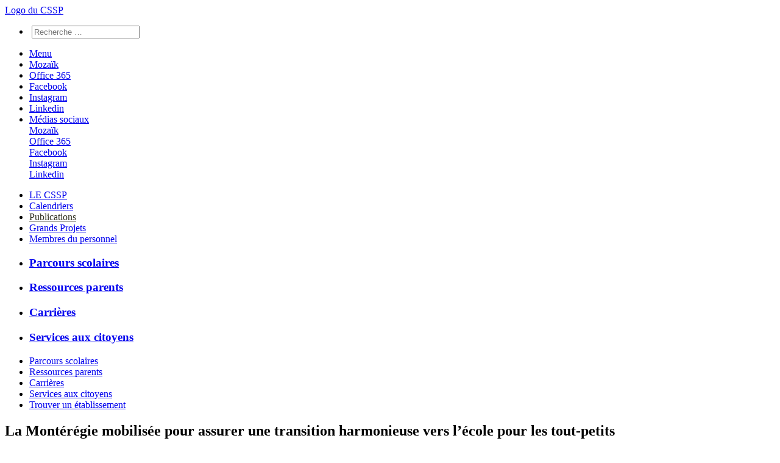

--- FILE ---
content_type: text/html; charset=UTF-8
request_url: https://cssp.gouv.qc.ca/actualites/la-monteregie-mobilisee-pour-assurer-une-transition-harmonieuse-vers-lecole-pour-les-tout-petits/
body_size: 17723
content:

<style>
@media only screen and (min-width:1010px) and (max-width:1219px){
    header{
            margin-top:initial!important;
    }
}
    </style>
</style>
<!DOCTYPE html>
<html lang="fr">
<head>
	<meta charset="utf-8" />
	<meta name="robots" content="all" />
	<!-- <meta name="description" content="Le Centre de services scolaire des Patriotes administre un réseau d'écoles publiques primaires et secondaires et deux centres de formation formation professionnelle et de formation générale aux adultes sur le territoire de la MRC de Marguerite-D'Youville et la Vallée-du-Richelieu." /> -->
    <meta http-equiv="X-UA-Compatible" content="IE=11, IE=10, IE=edge">
    <meta name="viewport" content="width=device-width, initial-scale=1.0, maximum-scale=1.0, user-scalable=0" />
	
	
  
	
		
	
	
	
		<meta property="og:title" content="La Montérégie mobilisée pour assurer une transition harmonieuse vers l’école pour les tout-petits" />
		<meta property="og:description" content="" />
    	<meta property="og:image" content="" />

		
	

    
        		    
	    
    
    <meta name='robots' content='index, follow, max-image-preview:large, max-snippet:-1, max-video-preview:-1' />
	<style>img:is([sizes="auto" i], [sizes^="auto," i]) { contain-intrinsic-size: 3000px 1500px }</style>
	
	<!-- This site is optimized with the Yoast SEO plugin v26.7 - https://yoast.com/wordpress/plugins/seo/ -->
	<link rel="canonical" href="https://cssp.gouv.qc.ca/actualites/la-monteregie-mobilisee-pour-assurer-une-transition-harmonieuse-vers-lecole-pour-les-tout-petits/" />
	<meta property="og:locale" content="fr_FR" />
	<meta property="og:type" content="article" />
	<meta property="og:title" content="La Montérégie mobilisée pour assurer une transition harmonieuse vers l’école pour les tout-petits | Centre de services scolaire des Patriotes" />
	<meta property="og:url" content="https://cssp.gouv.qc.ca/actualites/la-monteregie-mobilisee-pour-assurer-une-transition-harmonieuse-vers-lecole-pour-les-tout-petits/" />
	<meta property="og:site_name" content="Centre de services scolaire des Patriotes" />
	<meta property="article:publisher" content="https://facebook.com/csspatriotes" />
	<meta property="article:published_time" content="2017-11-21T16:37:25+00:00" />
	<meta name="author" content="starmary" />
	<meta name="twitter:card" content="summary_large_image" />
	<meta name="twitter:creator" content="@cspatriotes" />
	<meta name="twitter:site" content="@cspatriotes" />
	<meta name="twitter:label1" content="Écrit par" />
	<meta name="twitter:data1" content="starmary" />
	<script type="application/ld+json" class="yoast-schema-graph">{"@context":"https://schema.org","@graph":[{"@type":"Article","@id":"https://cssp.gouv.qc.ca/actualites/la-monteregie-mobilisee-pour-assurer-une-transition-harmonieuse-vers-lecole-pour-les-tout-petits/#article","isPartOf":{"@id":"https://cssp.gouv.qc.ca/actualites/la-monteregie-mobilisee-pour-assurer-une-transition-harmonieuse-vers-lecole-pour-les-tout-petits/"},"author":{"name":"starmary","@id":"https://cssp.gouv.qc.ca/#/schema/person/6bba85142cb382acd6e45a2371bd7b13"},"headline":"La Montérégie mobilisée pour assurer une transition harmonieuse vers l’école pour les tout-petits","datePublished":"2017-11-21T16:37:25+00:00","mainEntityOfPage":{"@id":"https://cssp.gouv.qc.ca/actualites/la-monteregie-mobilisee-pour-assurer-une-transition-harmonieuse-vers-lecole-pour-les-tout-petits/"},"wordCount":17,"publisher":{"@id":"https://cssp.gouv.qc.ca/#organization"},"articleSection":["Actualités"],"inLanguage":"fr-FR"},{"@type":"WebPage","@id":"https://cssp.gouv.qc.ca/actualites/la-monteregie-mobilisee-pour-assurer-une-transition-harmonieuse-vers-lecole-pour-les-tout-petits/","url":"https://cssp.gouv.qc.ca/actualites/la-monteregie-mobilisee-pour-assurer-une-transition-harmonieuse-vers-lecole-pour-les-tout-petits/","name":"La Montérégie mobilisée pour assurer une transition harmonieuse vers l’école pour les tout-petits | Centre de services scolaire des Patriotes","isPartOf":{"@id":"https://cssp.gouv.qc.ca/#website"},"datePublished":"2017-11-21T16:37:25+00:00","breadcrumb":{"@id":"https://cssp.gouv.qc.ca/actualites/la-monteregie-mobilisee-pour-assurer-une-transition-harmonieuse-vers-lecole-pour-les-tout-petits/#breadcrumb"},"inLanguage":"fr-FR","potentialAction":[{"@type":"ReadAction","target":["https://cssp.gouv.qc.ca/actualites/la-monteregie-mobilisee-pour-assurer-une-transition-harmonieuse-vers-lecole-pour-les-tout-petits/"]}]},{"@type":"BreadcrumbList","@id":"https://cssp.gouv.qc.ca/actualites/la-monteregie-mobilisee-pour-assurer-une-transition-harmonieuse-vers-lecole-pour-les-tout-petits/#breadcrumb","itemListElement":[{"@type":"ListItem","position":1,"name":"Accueil","item":"https://cssp.gouv.qc.ca/"},{"@type":"ListItem","position":2,"name":"La Montérégie mobilisée pour assurer une transition harmonieuse vers l’école pour les tout-petits"}]},{"@type":"WebSite","@id":"https://cssp.gouv.qc.ca/#website","url":"https://cssp.gouv.qc.ca/","name":"Centre de services scolaire des Patriotes","description":"Calendriers · Publications · Grands Projets · Membres du personnel · Formation · Ressources parents · Offres d&#039;emploi · Services aux citoyens.","publisher":{"@id":"https://cssp.gouv.qc.ca/#organization"},"potentialAction":[{"@type":"SearchAction","target":{"@type":"EntryPoint","urlTemplate":"https://cssp.gouv.qc.ca/?s={search_term_string}"},"query-input":{"@type":"PropertyValueSpecification","valueRequired":true,"valueName":"search_term_string"}}],"inLanguage":"fr-FR"},{"@type":"Organization","@id":"https://cssp.gouv.qc.ca/#organization","name":"Centre de services scolaire des Patriotes","alternateName":"CSSP","url":"https://cssp.gouv.qc.ca/","logo":{"@type":"ImageObject","inLanguage":"fr-FR","@id":"https://cssp.gouv.qc.ca/#/schema/logo/image/","url":"https://cssp.gouv.qc.ca/wp-content/uploads/2014/10/logo_csspatriotes_entete.jpg","contentUrl":"https://cssp.gouv.qc.ca/wp-content/uploads/2014/10/logo_csspatriotes_entete.jpg","width":256,"height":100,"caption":"Centre de services scolaire des Patriotes"},"image":{"@id":"https://cssp.gouv.qc.ca/#/schema/logo/image/"},"sameAs":["https://facebook.com/csspatriotes","https://x.com/cspatriotes","https://instagram.com/csspatriotes","https://ca.linkedin.com/company/centre-de-services-scolaire-des-patriotes","https://www.youtube.com/c/CSSPatriotes"]},{"@type":"Person","@id":"https://cssp.gouv.qc.ca/#/schema/person/6bba85142cb382acd6e45a2371bd7b13","name":"starmary","image":{"@type":"ImageObject","inLanguage":"fr-FR","@id":"https://cssp.gouv.qc.ca/#/schema/person/image/","url":"https://secure.gravatar.com/avatar/48eb8b69ad9c1ec5087f5c665065c1487d76a3291b1ecd29a19a6c302165d700?s=96&d=mm&r=g","contentUrl":"https://secure.gravatar.com/avatar/48eb8b69ad9c1ec5087f5c665065c1487d76a3291b1ecd29a19a6c302165d700?s=96&d=mm&r=g","caption":"starmary"},"url":"https://cssp.gouv.qc.ca/author/starmary/"}]}</script>
	<!-- / Yoast SEO plugin. -->



<link rel="alternate" type="application/rss+xml" title="Centre de services scolaire des Patriotes &raquo; Flux" href="https://cssp.gouv.qc.ca/feed/" />
<link rel="alternate" type="application/rss+xml" title="Centre de services scolaire des Patriotes &raquo; Flux des commentaires" href="https://cssp.gouv.qc.ca/comments/feed/" />
<style id='wp-emoji-styles-inline-css' type='text/css'>

	img.wp-smiley, img.emoji {
		display: inline !important;
		border: none !important;
		box-shadow: none !important;
		height: 1em !important;
		width: 1em !important;
		margin: 0 0.07em !important;
		vertical-align: -0.1em !important;
		background: none !important;
		padding: 0 !important;
	}
</style>
<style id='classic-theme-styles-inline-css' type='text/css'>
/*! This file is auto-generated */
.wp-block-button__link{color:#fff;background-color:#32373c;border-radius:9999px;box-shadow:none;text-decoration:none;padding:calc(.667em + 2px) calc(1.333em + 2px);font-size:1.125em}.wp-block-file__button{background:#32373c;color:#fff;text-decoration:none}
</style>
<style id='global-styles-inline-css' type='text/css'>
:root{--wp--preset--aspect-ratio--square: 1;--wp--preset--aspect-ratio--4-3: 4/3;--wp--preset--aspect-ratio--3-4: 3/4;--wp--preset--aspect-ratio--3-2: 3/2;--wp--preset--aspect-ratio--2-3: 2/3;--wp--preset--aspect-ratio--16-9: 16/9;--wp--preset--aspect-ratio--9-16: 9/16;--wp--preset--color--black: #000000;--wp--preset--color--cyan-bluish-gray: #abb8c3;--wp--preset--color--white: #ffffff;--wp--preset--color--pale-pink: #f78da7;--wp--preset--color--vivid-red: #cf2e2e;--wp--preset--color--luminous-vivid-orange: #ff6900;--wp--preset--color--luminous-vivid-amber: #fcb900;--wp--preset--color--light-green-cyan: #7bdcb5;--wp--preset--color--vivid-green-cyan: #00d084;--wp--preset--color--pale-cyan-blue: #8ed1fc;--wp--preset--color--vivid-cyan-blue: #0693e3;--wp--preset--color--vivid-purple: #9b51e0;--wp--preset--gradient--vivid-cyan-blue-to-vivid-purple: linear-gradient(135deg,rgba(6,147,227,1) 0%,rgb(155,81,224) 100%);--wp--preset--gradient--light-green-cyan-to-vivid-green-cyan: linear-gradient(135deg,rgb(122,220,180) 0%,rgb(0,208,130) 100%);--wp--preset--gradient--luminous-vivid-amber-to-luminous-vivid-orange: linear-gradient(135deg,rgba(252,185,0,1) 0%,rgba(255,105,0,1) 100%);--wp--preset--gradient--luminous-vivid-orange-to-vivid-red: linear-gradient(135deg,rgba(255,105,0,1) 0%,rgb(207,46,46) 100%);--wp--preset--gradient--very-light-gray-to-cyan-bluish-gray: linear-gradient(135deg,rgb(238,238,238) 0%,rgb(169,184,195) 100%);--wp--preset--gradient--cool-to-warm-spectrum: linear-gradient(135deg,rgb(74,234,220) 0%,rgb(151,120,209) 20%,rgb(207,42,186) 40%,rgb(238,44,130) 60%,rgb(251,105,98) 80%,rgb(254,248,76) 100%);--wp--preset--gradient--blush-light-purple: linear-gradient(135deg,rgb(255,206,236) 0%,rgb(152,150,240) 100%);--wp--preset--gradient--blush-bordeaux: linear-gradient(135deg,rgb(254,205,165) 0%,rgb(254,45,45) 50%,rgb(107,0,62) 100%);--wp--preset--gradient--luminous-dusk: linear-gradient(135deg,rgb(255,203,112) 0%,rgb(199,81,192) 50%,rgb(65,88,208) 100%);--wp--preset--gradient--pale-ocean: linear-gradient(135deg,rgb(255,245,203) 0%,rgb(182,227,212) 50%,rgb(51,167,181) 100%);--wp--preset--gradient--electric-grass: linear-gradient(135deg,rgb(202,248,128) 0%,rgb(113,206,126) 100%);--wp--preset--gradient--midnight: linear-gradient(135deg,rgb(2,3,129) 0%,rgb(40,116,252) 100%);--wp--preset--font-size--small: 13px;--wp--preset--font-size--medium: 20px;--wp--preset--font-size--large: 36px;--wp--preset--font-size--x-large: 42px;--wp--preset--spacing--20: 0.44rem;--wp--preset--spacing--30: 0.67rem;--wp--preset--spacing--40: 1rem;--wp--preset--spacing--50: 1.5rem;--wp--preset--spacing--60: 2.25rem;--wp--preset--spacing--70: 3.38rem;--wp--preset--spacing--80: 5.06rem;--wp--preset--shadow--natural: 6px 6px 9px rgba(0, 0, 0, 0.2);--wp--preset--shadow--deep: 12px 12px 50px rgba(0, 0, 0, 0.4);--wp--preset--shadow--sharp: 6px 6px 0px rgba(0, 0, 0, 0.2);--wp--preset--shadow--outlined: 6px 6px 0px -3px rgba(255, 255, 255, 1), 6px 6px rgba(0, 0, 0, 1);--wp--preset--shadow--crisp: 6px 6px 0px rgba(0, 0, 0, 1);}:where(.is-layout-flex){gap: 0.5em;}:where(.is-layout-grid){gap: 0.5em;}body .is-layout-flex{display: flex;}.is-layout-flex{flex-wrap: wrap;align-items: center;}.is-layout-flex > :is(*, div){margin: 0;}body .is-layout-grid{display: grid;}.is-layout-grid > :is(*, div){margin: 0;}:where(.wp-block-columns.is-layout-flex){gap: 2em;}:where(.wp-block-columns.is-layout-grid){gap: 2em;}:where(.wp-block-post-template.is-layout-flex){gap: 1.25em;}:where(.wp-block-post-template.is-layout-grid){gap: 1.25em;}.has-black-color{color: var(--wp--preset--color--black) !important;}.has-cyan-bluish-gray-color{color: var(--wp--preset--color--cyan-bluish-gray) !important;}.has-white-color{color: var(--wp--preset--color--white) !important;}.has-pale-pink-color{color: var(--wp--preset--color--pale-pink) !important;}.has-vivid-red-color{color: var(--wp--preset--color--vivid-red) !important;}.has-luminous-vivid-orange-color{color: var(--wp--preset--color--luminous-vivid-orange) !important;}.has-luminous-vivid-amber-color{color: var(--wp--preset--color--luminous-vivid-amber) !important;}.has-light-green-cyan-color{color: var(--wp--preset--color--light-green-cyan) !important;}.has-vivid-green-cyan-color{color: var(--wp--preset--color--vivid-green-cyan) !important;}.has-pale-cyan-blue-color{color: var(--wp--preset--color--pale-cyan-blue) !important;}.has-vivid-cyan-blue-color{color: var(--wp--preset--color--vivid-cyan-blue) !important;}.has-vivid-purple-color{color: var(--wp--preset--color--vivid-purple) !important;}.has-black-background-color{background-color: var(--wp--preset--color--black) !important;}.has-cyan-bluish-gray-background-color{background-color: var(--wp--preset--color--cyan-bluish-gray) !important;}.has-white-background-color{background-color: var(--wp--preset--color--white) !important;}.has-pale-pink-background-color{background-color: var(--wp--preset--color--pale-pink) !important;}.has-vivid-red-background-color{background-color: var(--wp--preset--color--vivid-red) !important;}.has-luminous-vivid-orange-background-color{background-color: var(--wp--preset--color--luminous-vivid-orange) !important;}.has-luminous-vivid-amber-background-color{background-color: var(--wp--preset--color--luminous-vivid-amber) !important;}.has-light-green-cyan-background-color{background-color: var(--wp--preset--color--light-green-cyan) !important;}.has-vivid-green-cyan-background-color{background-color: var(--wp--preset--color--vivid-green-cyan) !important;}.has-pale-cyan-blue-background-color{background-color: var(--wp--preset--color--pale-cyan-blue) !important;}.has-vivid-cyan-blue-background-color{background-color: var(--wp--preset--color--vivid-cyan-blue) !important;}.has-vivid-purple-background-color{background-color: var(--wp--preset--color--vivid-purple) !important;}.has-black-border-color{border-color: var(--wp--preset--color--black) !important;}.has-cyan-bluish-gray-border-color{border-color: var(--wp--preset--color--cyan-bluish-gray) !important;}.has-white-border-color{border-color: var(--wp--preset--color--white) !important;}.has-pale-pink-border-color{border-color: var(--wp--preset--color--pale-pink) !important;}.has-vivid-red-border-color{border-color: var(--wp--preset--color--vivid-red) !important;}.has-luminous-vivid-orange-border-color{border-color: var(--wp--preset--color--luminous-vivid-orange) !important;}.has-luminous-vivid-amber-border-color{border-color: var(--wp--preset--color--luminous-vivid-amber) !important;}.has-light-green-cyan-border-color{border-color: var(--wp--preset--color--light-green-cyan) !important;}.has-vivid-green-cyan-border-color{border-color: var(--wp--preset--color--vivid-green-cyan) !important;}.has-pale-cyan-blue-border-color{border-color: var(--wp--preset--color--pale-cyan-blue) !important;}.has-vivid-cyan-blue-border-color{border-color: var(--wp--preset--color--vivid-cyan-blue) !important;}.has-vivid-purple-border-color{border-color: var(--wp--preset--color--vivid-purple) !important;}.has-vivid-cyan-blue-to-vivid-purple-gradient-background{background: var(--wp--preset--gradient--vivid-cyan-blue-to-vivid-purple) !important;}.has-light-green-cyan-to-vivid-green-cyan-gradient-background{background: var(--wp--preset--gradient--light-green-cyan-to-vivid-green-cyan) !important;}.has-luminous-vivid-amber-to-luminous-vivid-orange-gradient-background{background: var(--wp--preset--gradient--luminous-vivid-amber-to-luminous-vivid-orange) !important;}.has-luminous-vivid-orange-to-vivid-red-gradient-background{background: var(--wp--preset--gradient--luminous-vivid-orange-to-vivid-red) !important;}.has-very-light-gray-to-cyan-bluish-gray-gradient-background{background: var(--wp--preset--gradient--very-light-gray-to-cyan-bluish-gray) !important;}.has-cool-to-warm-spectrum-gradient-background{background: var(--wp--preset--gradient--cool-to-warm-spectrum) !important;}.has-blush-light-purple-gradient-background{background: var(--wp--preset--gradient--blush-light-purple) !important;}.has-blush-bordeaux-gradient-background{background: var(--wp--preset--gradient--blush-bordeaux) !important;}.has-luminous-dusk-gradient-background{background: var(--wp--preset--gradient--luminous-dusk) !important;}.has-pale-ocean-gradient-background{background: var(--wp--preset--gradient--pale-ocean) !important;}.has-electric-grass-gradient-background{background: var(--wp--preset--gradient--electric-grass) !important;}.has-midnight-gradient-background{background: var(--wp--preset--gradient--midnight) !important;}.has-small-font-size{font-size: var(--wp--preset--font-size--small) !important;}.has-medium-font-size{font-size: var(--wp--preset--font-size--medium) !important;}.has-large-font-size{font-size: var(--wp--preset--font-size--large) !important;}.has-x-large-font-size{font-size: var(--wp--preset--font-size--x-large) !important;}
:where(.wp-block-post-template.is-layout-flex){gap: 1.25em;}:where(.wp-block-post-template.is-layout-grid){gap: 1.25em;}
:where(.wp-block-columns.is-layout-flex){gap: 2em;}:where(.wp-block-columns.is-layout-grid){gap: 2em;}
:root :where(.wp-block-pullquote){font-size: 1.5em;line-height: 1.6;}
</style>
<link rel='stylesheet' id='cmplz-general-css' href='https://cssp.gouv.qc.ca/wp-content/plugins/complianz-gdpr-premium/assets/css/cookieblocker.min.css?ver=1763740724' type='text/css' media='all' />
<link rel='stylesheet' id='fontello-icons-style-css' href='https://cssp.gouv.qc.ca/wp-content/themes/csp/font/fontello/css/fontello.css?ver=6.8.3' type='text/css' media='all' />
<link rel='stylesheet' id='tablepress-default-css' href='https://cssp.gouv.qc.ca/wp-content/plugins/tablepress/css/build/default.css?ver=3.2.6' type='text/css' media='all' />
<link rel="https://api.w.org/" href="https://cssp.gouv.qc.ca/wp-json/" /><link rel="alternate" title="JSON" type="application/json" href="https://cssp.gouv.qc.ca/wp-json/wp/v2/posts/33972" /><link rel="alternate" title="oEmbed (JSON)" type="application/json+oembed" href="https://cssp.gouv.qc.ca/wp-json/oembed/1.0/embed?url=https%3A%2F%2Fcssp.gouv.qc.ca%2Factualites%2Fla-monteregie-mobilisee-pour-assurer-une-transition-harmonieuse-vers-lecole-pour-les-tout-petits%2F" />
<link rel="alternate" title="oEmbed (XML)" type="text/xml+oembed" href="https://cssp.gouv.qc.ca/wp-json/oembed/1.0/embed?url=https%3A%2F%2Fcssp.gouv.qc.ca%2Factualites%2Fla-monteregie-mobilisee-pour-assurer-une-transition-harmonieuse-vers-lecole-pour-les-tout-petits%2F&#038;format=xml" />

		<!-- GA Google Analytics @ https://m0n.co/ga -->
		<script type="text/plain" data-service="google-analytics" data-category="statistics" async data-cmplz-src="https://www.googletagmanager.com/gtag/js?id=G-DH144DF7QD"></script>
		<script>
			window.dataLayer = window.dataLayer || [];
			function gtag(){dataLayer.push(arguments);}
			gtag('js', new Date());
			gtag('config', 'G-DH144DF7QD');
		</script>

				<style>.cmplz-hidden {
					display: none !important;
				}</style>		<style type="text/css" id="wp-custom-css">
			.alternatif, .sable {overflow:visible !important; padding-top:1px;}

article#coordonnees-en-serie section {
 height:140px!important;

}

ul ul {padding-left:30px; }


.ui-widget-content a {
    color: #62a222 !important;
}

a.attestation-transp:hover {
background-image:url('https://cssp.gouv.qc.ca/wp-content/uploads/2022/06/ATTESTATION-DE-TRANSPORT_over.png')!important;
color:#CAD8B5!important;
}		</style>
		
	<link rel="shortcut icon" href="https://cssp.gouv.qc.ca/wp-content/themes/csp/favicon.ico" />

    <!-- ================================================== -->
    <!-- STYLES -->
    <!-- ================================================== -->
    <link rel="stylesheet" type="text/css" href="https://cssp.gouv.qc.ca/wp-content/themes/csp/style.css" media="screen" />
    <link rel="stylesheet" type="text/css" id="stylePerso-css" href="https://cssp.gouv.qc.ca/wp-content/themes/csp/css/navigation.css" media="screen" />
    <link rel="stylesheet" type="text/css" id="stylePerso-css" href="https://cssp.gouv.qc.ca/wp-content/themes/csp/css/navigation-ie.css" media="screen" />
    <!-- Jquery Pagination -->
    <link rel="stylesheet" href="https://cssp.gouv.qc.ca/wp-content/themes/csp/js/jquery-pagination/styles.css"> 

    <link rel="stylesheet" href="https://cssp.gouv.qc.ca/wp-content/themes/csp/js/owl-carousel/owl.carousel.css">

    <link rel="stylesheet" type="text/css" id="stylePerso-css" href="https://cssp.gouv.qc.ca/wp-content/themes/csp/css/contenu.css" media="screen" />
    <link rel="stylesheet" type="text/css" id="stylePerso-css" href="https://cssp.gouv.qc.ca/wp-content/themes/csp/css/pied-de-page.css" media="screen" />

    <link rel="stylesheet" type="text/css" id="stylePerso-css" href="https://cssp.gouv.qc.ca/wp-content/themes/csp/css/print.css" media="print" />
  
  	<link href="https://cssp.gouv.qc.ca/wp-content/themes/csp/js/shadowbox/shadowbox.css" rel="stylesheet" />
  	<link href="https://cssp.gouv.qc.ca/wp-content/themes/csp/js/jQuery/css/jquery-ui.css" rel="stylesheet" />

  	<script src="https://kit.fontawesome.com/94c582bde5.js" crossorigin="anonymous"></script>
	<link rel="stylesheet" type="text/css" media="screen" href="https://cssp.gouv.qc.ca/wp-content/themes/csp/css/fontello.css">


    <!-- ================================================== -->
  	<!-- JAVASCRIPT -->
    <!-- ================================================== -->
    

    <script src="https://cssp.gouv.qc.ca/wp-content/themes/csp/js/jQuery/jquery.js"></script>
    <script src="https://cssp.gouv.qc.ca/wp-content/themes/csp/js/jQuery/jquery-ui.js"></script>
    
   	<script type="text/JavaScript" src="https://cssp.gouv.qc.ca/wp-content/themes/csp/js/mobile.js"></script>   
    <script type="text/JavaScript" src="https://cssp.gouv.qc.ca/wp-content/themes/csp/js/cookie.js"></script>     
    <script src="https://cssp.gouv.qc.ca/wp-content/themes/csp/js/functions.js?20240819" type="text/javascript"></script>

    <!--<script src="https://cssp.gouv.qc.ca/wp-content/themes/csp/js/carousel_articles_associes.js" type="text/javascript"></script>-->
    
    <script src="https://cssp.gouv.qc.ca/wp-content/themes/csp/js/shadowbox/shadowbox.js"></script>
    <script src="https://cssp.gouv.qc.ca/wp-content/themes/csp/js/owl-carousel/owl.carousel.min.js"></script>

	<script src="https://cssp.gouv.qc.ca/wp-content/themes/csp/js/stickUp.min.js"></script>
	
    <!-- Google Tag Manager -->
    <script>(function(w,d,s,l,i){w[l]=w[l]||[];w[l].push({'gtm.start':
    new Date().getTime(),event:'gtm.js'});var f=d.getElementsByTagName(s)[0],
    j=d.createElement(s),dl=l!='dataLayer'?'&l='+l:'';j.async=true;j.src=
    'https://www.googletagmanager.com/gtm.js?id='+i+dl;f.parentNode.insertBefore(j,f);
    })(window,document,'script','dataLayer','GTM-MHTJHBS');</script>
    <!-- End Google Tag Manager -->

    	
    
  	<!-- SI la page fait partie de la page "Parents et éleves" -->
  			<script type="text/JavaScript">
			$(document).ready(function(){
				$("header").css("background-color","#ffffff");
			});
		</script>
    
    <!-- SI page d'accueil -->
    



	<title>La Montérégie mobilisée pour assurer une transition harmonieuse vers l’école pour les tout-petits | Centre de services scolaire des Patriotes</title>
<meta name="generator" content="WP Rocket 3.20.3" data-wpr-features="wpr_desktop" /></head>

<body data-cmplz=1 itemscope itemtype="http://schema.org/WebPage">
	
	<!-- Google Tag Manager (noscript) -->
	<noscript><iframe src="https://www.googletagmanager.com/ns.html?id=GTM-MHTJHBS"
	height="0" width="0" style="display:none;visibility:hidden"></iframe></noscript>
	<!-- End Google Tag Manager (noscript) -->

    <!-- ================================================== -->
    <!-- EN-TÊTE -->
    <!-- ================================================== -->
    


    <!-- MENU PARENTS ET ELEVES -->
    
        <div data-rocket-location-hash="680bb4b3b588ffd4c145fc3142681dbe" id="import-nav-container">
            <div data-rocket-location-hash="b7e32a7255a446b14faff9f2c8762d02" id="import-nav" style="z-index:5000;">
                 <div data-rocket-location-hash="c9fee6bfdd061c3d12ce367fae8a6b6c" id="entete">

    <!-- NAVIGATION GÉNÉRALE -->
    <nav id="logo">
        <a href="/"><span class="clear">Logo du CSSP</span></a>
    </nav>
    
    <nav id="general">
    
        <!-- OUTILS - RECHERCHE ET MÉDIAS SOCIAUX -->
        <ul id="outils">
            <li id="recherche">
                <!--<a href="#"><span class="clear">Recherche</span></a>-->
                <div id="search_container">
                    <div data-rocket-location-hash="26bc12e381defed1a481d0665a2c2e99">
                        <form method="get" id="searchform" action="https://cssp.gouv.qc.ca/" role="search">
                            <img type="submit" id="s_submit" src="https://cssp.gouv.qc.ca/wp-content/themes/csp/images/icone-recherche-temporaire-bootstrap.png" alt="">                    
                            <input type="text" class="field" id="s" name="s" value="" id="s" placeholder="Recherche &hellip;" />
                        </form>
                    </div>
                </div>                        
            </li>
            <li id="menu"><a id="menu-mobile" href="#" onClick="fonction_mobile(menu);return false;"><span class="clear">Menu</span></a></li>
            <li id="mozaik" class="icone-social"><a href="https://portailparents.ca/accueil/fr/" target="_blank"><span class="clear">Mozaïk</span></a></li>
            <li id="office" class="icone-social"><a href="https://www.office.com/" target="_blank"><span class="clear">Office 365</span></a></li>
            <li id="facebook" class="icone-social"><a href="https://www.facebook.com/pages/Commission-scolaire-des-Patriotes/189940167794738" target="_blank"><span class="clear">Facebook</span></a></li>
            <!-- <li id="twitter"><a href="https://twitter.com/cspatriotes" target="_blank"><span class="clear">Twitter</span></a></li> -->
			<li id="instagram" class="icone-social"><a href="https://www.instagram.com/csspatriotes" target="_blank"><span class="clear">Instagram</span></a></li>
            <li id="linkedin" class="icone-social"><a href="https://ca.linkedin.com/company/centre-de-services-scolaire-des-patriotes" target="_blank"><span class="clear">Linkedin</span></a></li>
            <li id="ms">
                <a href="#" target="_blank"><span class="clear">Médias sociaux</span></a>
                <div id="ms_container">
                    <div id="mozaik"><a href="https://portailparents.ca/accueil/fr/" target="_blank"><span class="clear">Mozaïk</span></a></div><div id="office"><a href="https://www.office.com/" target="_blank"><span class="clear">Office 365</span></a></div><div id="facebook"><a href="https://www.facebook.com/pages/Commission-scolaire-des-Patriotes/189940167794738" target="_blank"><span class="clear">Facebook</span></a></div><div id="instagram"><a href="https://www.instagram.com/csspatriotes" target="_blank"><span class="clear">Instagram</span></a></div><div id="linkedin"><a href="https://ca.linkedin.com/company/centre-de-services-scolaire-des-patriotes" target="_blank"><span class="clear">Linkedin</span></a></div>
                </div>
            </li>
        </ul>
        
                <!-- PAGES GÉNÉRALES DU SITE -->
        <ul id="pages">
                                            <li id="a-propos"><a href="/a-propos/" style="">LE CSSP</a></li>
            
                             


                                            <li id="publications/calendriers-scolaires"><a href="/publications/calendriers-scolaires/" style="">Calendriers</a></li>
            
                             


                                            <li id="publications"><a href="/publications/" style="">Publications</a></li>
            
                             


                        <li><a href="https://grandsprojets.csp.ca" target="_blank">Grands Projets</a></li>
			<li><a href="/membres-du-personnel" target="_blank">Membres du personnel</a></li>
        </ul>
    </nav>
    
    <!-- NAVIGATION PAR SEGMENT ÉCONOMIQUE -->
    <nav id="segment">
        <ul>
            <li id="entreprises"><h3><a href="/formation/offre-de-formation/" class="">Parcours scolaires</a></h3></li>
            <li id="parents"><h3><a href="/ressources-parents/" class="">Ressources parents</a></h3></li> 
            <li id="carrieres"><h3><a href="/carrieres/" class="">Carrières</a></h3></li>
            <li id="citoyens"><h3><a href="/services-aux-citoyens/" class="">Services aux citoyens</a></h3></li>
        </ul>
    </nav>

</div>





                    <nav id="segment-mobile">
                        <ul>
                                                                                <li><a href="/formation/" style="">Parcours scolaires</a></li>
                            
                                                        
                                                                                <li><a href="/ressources-parents/" style="">Ressources parents</a></li>
                            
                                                        
                                                                                <li><a href="/carrieres/" style="">Carrières</a></li>
                            
                                                        
                                                                                <li><a href="/services-aux-citoyens/" style="">Services aux citoyens</a></li>
                            
                                                        
                                                                                <li><a href="/trouver-un-etablissement/" style="">Trouver un établissement</a></li>
                            
                                                        
                                                </ul>
                    </nav>



            </div>          
        </div>


    <div data-rocket-location-hash="9d51832d06cb24477148cdfcef9d6ea4" id="import-notification"></div>
    <div data-rocket-location-hash="cba1b38a3ce3b8ff82a86784f4c59f31" id="import-nav-specifique">
        

    
    



                </div>
    
    <div data-rocket-location-hash="14572ef762669ba5b29ea53faf8095c1" id="import-nav-mobile">    
    </div>

    <div data-rocket-location-hash="6f36052543782b8c0405df9f4fa8f7f4" id="import-logo-mobile"></div>
    

				    		<!-- IMAGE PRINCIPALE -->
			<header data-rocket-location-hash="05b56d4690bd1b2409c3d6011621e13d" id="main-header"></header>
				    
    
    <!-- IMAGE PRINCIPALE -->
    <!-- <header id="main-header"></header> -->    <div data-rocket-location-hash="e2acc92c4a66965e9a72caecdd95da86" id="fb-root"></div>
    <script>

    (function(d, s, id) {
      var js, fjs = d.getElementsByTagName(s)[0];
      if (d.getElementById(id)) return;
      js = d.createElement(s); js.id = id;
      js.src = "//connect.facebook.net/fr_CA/sdk.js#xfbml=1&version=v2.0";
      fjs.parentNode.insertBefore(js, fjs);
    }(document, 'script', 'facebook-jssdk'));

    window.twttr=(function(d,s,id){var js,fjs=d.getElementsByTagName(s)[0],t=window.twttr||{};if(d.getElementById(id))return;js=d.createElement(s);js.id=id;js.src="https://platform.twitter.com/widgets.js";fjs.parentNode.insertBefore(js,fjs);t._e=[];t.ready=function(f){t._e.push(f);};return t;}(document,"script","twitter-wjs"));

    </script>

    <style>
/* -------------------------------------- */
/* GRILLE ARTICLE - ICÔNES */

section.publication-date div#j-aime p{
    display: inline-block; 
    color: #999990; 
    font-size: 18px; 
    line-height: 14px; 
    margin: 0;
}

section.publication-date div#j-aime div{
    display: inline-block; 
    vertical-align: top;
    margin-top: 1px;
}
section.publication-date div#j-aime{
    border-top:0 none!important;
}

section.publication-date div#j-aime div#icone-j-aime{
    border-top:0 none!important;
    border-bottom:0 none!important;
}

section.publication-date div#j-aime div#icone-j-aime a{
    background-color: #FFF;
    background-repeat: no-repeat;
    background-position: top;
    display: inline-block;
    width: 16px;
    height: 15px;
}


section.publication-date div#j-aime div#icone-j-aime a:hover{
    background-position: bottom;
}    
header{

    height:initial;
    margin-top:initial;
} 
@media only screen and (max-width:749px){
    header{
            height:0px;
    }
}
    </style>

    <style type="text/css"> 
        header {
            background-image:url();
        }
        nav#general ul#pages li#publications a{
            color: #303020; 
        }   
        
        div#plus-de-publications{
            display: none;
        }        
    </style>

    <script type="text/JavaScript">

    var arrayCaroussel = new Array();
    cIndex  = 0;
    carousselItem  = 0;

    $(document).ready(function() {
        $("#nav-article-gauche").hide();
        $("#nav-article-droite").hide();

        if (arrayCaroussel != null) {
            carousselItem = arrayCaroussel.length;
            if(carousselItem>0){ 
                $("#caroussel-main-image").attr("src",arrayCaroussel[0][0]);
                $("figcaption").html(arrayCaroussel[0][1]);
            }
            if(carousselItem>1){
                                $("#nav-article-droite").show();  
            }
        }
        
        $("#nav-article-droite").click(function(e){
            e.preventDefault();
            cIndex++;
            $("#caroussel-main-image").attr("src",arrayCaroussel[cIndex][0]);
            $("figcaption").html(arrayCaroussel[cIndex][1]);

            if((cIndex+1)==carousselItem){
                $(this).hide();
            } 
            if((cIndex-1)>=0){
                $("#nav-article-gauche").show();
            }
        });
        $("#nav-article-gauche").click(function(e){
            e.preventDefault();

            cIndex--;
            $("#caroussel-main-image").attr("src",arrayCaroussel[cIndex][0]);
            $("figcaption").html(arrayCaroussel[cIndex][1]);   


            if((cIndex-1)<0){
                $(this).hide();
            }
            if((cIndex+1)<carousselItem){
                $("#nav-article-droite").show();
            }
        });

        
    });


    </script>

    <div data-rocket-location-hash="8654a14dc52276e0cc6fe5bcfc0f90fe" id="dialog-envoyerami" title="Envoyer à un ami" style="display:none;">
        <div data-rocket-location-hash="a5ff87bd4fa48746e993aa9bae1efef4" id="dialog-envoyerami-error" style="color:#53779d; font-weight:bold; padding-bottom:5px; font-size:11px; display:none;"></div>
        <div data-rocket-location-hash="44a6c9e8502e7392eedf5319dae4fa59" id="dialog-envoyerami-success" style="color:#77b222; font-weight:bold; padding-bottom:5px; font-size:11px; display:none;"></div>

        <input type="text" id="envoyerami_nom" style="width:100%;border:1px solid #ccc;font-size:12px;padding:3px;" placeholder="Votre nom" />
        <input type="text" id="envoyerami_courriel_exp" style="width:100%;border:1px solid #ccc;font-size:12px;padding:3px; margin-top:2px;" placeholder="Adresse courriel de l'expéditeur" />
        <input type="text" id="envoyerami_courriel" style="width:100%;border:1px solid #ccc;font-size:12px;padding:3px; margin-top:2px;" placeholder="Adresse courriel du destinataire" />
        <textarea rows="3" id="envoyerami_texte" placeholder="Texte (Optionnel)" style="width:100%;border:1px solid #ccc;margin-top:2px;font-size:12px;padding:3px;"></textarea>
    </div>

    <div data-rocket-location-hash="12f12842858ca94f49028fb19515e000" id="import-nav-specifique">
        <div data-rocket-location-hash="2a38d92901bf921839b76fda439ecd9f" id="sans-nav-specifique">
            <nav></nav>
        </div>
    </div>

<!-- PAGE - CONTENU -->
    <div data-rocket-location-hash="80a5fa1aa7e89dba4a7c1a6c1b10752c" id="contenu">
        
        <!-- ================================================== -->
        <!-- ARBORESCENCE -->
        <!-- ================================================== -->
        
        <div data-rocket-location-hash="8386a1116ec70c609682106eb568a452" id="import-arborescence">
            <nav class="arborescence" id="fil-publication" itemprop="headline">
                
                <!-- TITRE DE LA PUBLICATION (EXEMPLE) -->
                <h1>La Montérégie mobilisée pour assurer une transition harmonieuse vers l’école pour les tout-petits</h1>
            </nav>
        </div>
        
        <div data-rocket-location-hash="b48a6bd5e8d7b7e93e9b3dbb3b9853c2" id="presentation-publication" class="decalage" itemscope itemtype="http://schema.org/NewsArticle">
            
            <!-- PUBLICATION - DATE, RÉSEAUX SOCIAUX ET MOTS CLÉS -->
            <section data-rocket-location-hash="ef547600231dd7e58925e666ca78129c" class="publication-date">
                
                <div id="date">
                    <h5 itemprop="datePublished">21 novembre 2017</h5>
                    <!--<ul>
                         <li id="icone-facebook"><a href="#" title="Partager sur Facebook"><span class="clear">Facebook</span></a></li>
                         <li id="icone-twitter"><a href="#" title="Tweeter"><span class="clear">Twitter</span></a></li>
                         <li id="icone-partage"><a href="#" id="btnEnvoyerAmi" title="Envoyer à un ami"><span class="clear">Partage</span></a></li>
                    </ul>-->
                </div>

                <div id="j-aime">
                    <p class="no_likes" data-postid="33972">135</p>                     
                    <a href="#" class="aimercetarticle" data-postid="33972" data-liked="false"><img src="https://cssp.gouv.qc.ca/wp-content/themes/csp/images/icone-j-aime-temporaire-manchette-bootstrap.png" alt="J'aime!" class="icone_jaime" data-postid="33972" /></a>               
                </div>

            </section>
    
            
            <!-- PAGE TYPE - PUBLICATION -->
            <article data-rocket-location-hash="27e42fe75e91a7021ab402b456baa055" class="publication-contenu">
    
                <section data-rocket-location-hash="3d3af180a509313411b628a5d16a949c">
                    

                
                            <script type="text/JavaScript">
                                //var data = []
                                //data.push('https://cssp.gouv.qc.ca/wp-content/uploads/2017/11/article-prescolaire-2017-11-21-500x281.jpg');
                                //data.push('');
                                arrayCaroussel[0] = new Array();
                                arrayCaroussel[0][0] = 'https://cssp.gouv.qc.ca/wp-content/uploads/2017/11/article-prescolaire-2017-11-21-500x281.jpg';
                                arrayCaroussel[0][1] = '';
                            </script>

                            
                        <figure>
                            <div data-rocket-location-hash="7abf6da8ab30fc3714e7c5fad2ef04ca">
                                
                                <div class='jaime'>
                                    <a href='#' class='aimercetarticle' data-postid='33972' data-liked='false'><img src='https://cssp.gouv.qc.ca/wp-content/themes/csp/images/icone-j-aime-temporaire-manchette-bootstrap.png' alt='J’aime!' class='icone_jaime' data-postid='33972' /></a>
                                    <p class='no_likes' data-postid='33972'>135</p>
                                </div>

                                <img title='La Montérégie mobilisée pour assurer une transition harmonieuse vers l’école pour les tout-petits' src='' alt='' itemprop='image' id='caroussel-main-image' />

                                <nav>
                                    <a id='nav-article-gauche' href='#'><span class='clear'>&lt;</span></a>
                                    <a id='nav-article-droite' href='#'><span class='clear'>&gt;</span></a>
                                </nav>

                            </div></figure>


                    <div itemprop="text">   
                        <p>En cette seconde édition de la <em>Grande semaine des tout-petits</em>, c’est avec plaisir que le <em>Comité régional Opération Colibri</em> (CROC), la <em>Table des services éducatifs réunissant les Commissions scolaires de la Montérégie</em> et le <em>Regroupement des centres de la petite enfance de la Montérégie</em> (RCPEM) annoncent que les milieux scolaires, communautaires, ceux des services de garde éducatifs à l’enfance et de la santé et des services sociaux unissent leurs forces pour le lancement d’un chantier de travail sur le passage à l’école. L’objectif principal de ce partenariat est de favoriser une transition harmonieuse de l’enfant vers la maternelle.</p>
<p>« Nous sommes très heureux de ce partenariat des acteurs de la petite enfance qui joindront leurs efforts afin de favoriser le passage à l’école des tout-petits, contribuant ainsi à la réussite éducative de tous les futurs écoliers de la Montérégie » ont déclaré conjointement Dre Julie Loslier, directrice de la santé publique de la Montérégie, Mme Stéphanie Desmarais, représentante de la <em>Table des services éducatifs de la Montérégie</em> et Mme Claudette Pitre-Robin, directrice générale du RCPEM.</p>
<h3>Une première transition importante dans la vie d’un enfant</h3>
<p>Selon le ministère de l’Éducation et de l’Enseignement supérieur, chaque année, plus de 15 000 tout-petits font leur entrée à la maternelle 4 ans et 5 ans dans les commissions scolaires francophones de la Montérégie. Parmi ces enfants, 82 % ont fréquenté régulièrement un service de garde alors que 18 % arrivent de la maison*.</p>
<p>L’entrée à la maternelle constitue une transition importante d’une longue série pour l’enfant et sa famille. Dans certains contextes, cette transition peut être une période à risque pour le développement et les apprentissages des enfants, d’où l’importance de s’en préoccuper. La recherche démontre que si cette transition est vécue de façon harmonieuse, elle servira d’assise pour les transitions futures et aura un impact réel sur la motivation et l’engagement de l’enfant à l’école. C’est aussi une excellente occasion pour développer, en tout début de parcours, des relations gagnantes entre l’école, la famille et la communauté**.</p>
<h3>Aide financière d’Avenir d’enfants</h3>
<p>Afin de mener à bien ce partenariat, un soutien financier de 25 460 $ a été octroyé par <em>Avenir d’enfants</em>, une organisation à but non lucratif issue d’un partenariat entre le gouvernement du Québec et la Fondation Lucie et André Gagnon. Cette aide financière permettra l’embauche d’un(e) agent de développement qui sera à l’emploi de la Commission scolaire Marie-Victorin (CSMV) et qui aura pour mandat d’assurer la mise en place et la coordination d’un groupe de travail régional dédié à la transition scolaire.</p>
<h3>À propos du Comité régional Opération Colibri (CROC)</h3>
<p>Le CROC est une instance de concertation régionale en petite enfance réunissant des partenaires engagés auprès des jeunes enfants montérégiens. Son mandat est de faciliter l’échange et de favoriser la cohérence et la complémentarité des actions entre chaque réseau et aux différents paliers, de soutenir la diffusion et l’appropriation des connaissances et des pratiques efficaces et prometteuses sur le développement des enfants, et de contribuer à répondre aux besoins et aux préoccupations des communautés locales.</p>
<h3>À propos de la Table des services éducatifs de la Montérégie</h3>
<p>La Table réunit les gestionnaires des services éducatifs des commissions scolaires membres de la Coopérative régionale de développement pédagogique (CRDP) afin de travailler sur une planification conjointe qui regroupe les priorités de l’ensemble des commissions scolaires participantes.</p>
<h3>À propos du Regroupement des centres de la petite enfance de la Montérégie (RCPEM)</h3>
<p>Le RCPEM est la plus ancienne association régionale de services de garde à but non lucratif au Québec. Organisme sans but lucratif et communautaire fondé en 1974 par des garderies désireuses de mettre en commun des problématiques et des dossiers de nature régionale, le RCPEM travaille quotidiennement pour la défense de la qualité dans les services de garde, pour le soutien des intervenantes auprès de la petite enfance et pour la promotion d&rsquo;un réseau de services de garde éducatifs universels, accessibles et de qualité.</p>
<h3>Références</h3>
<p>*Institut de la statistique du Québec. 2012. Enquête québécoise sur le développement des enfants à la maternelle. Données pour la Montérégie.</p>
<p>**CÔTÉ, A., G. GOUPIL, C. DORÉ, et J. R. POULIN. 2008. Étude des pratiques de la transition planifiée au préscolaire chez des enfants présentant un retard global de développement ou un trouble envahissant du développement, CRDI du Saguenay-Lac-Saint-Jean.</p>
<p><strong>Source</strong> : Direction de santé publique de la Montérégie</p>
                    </div>
                    
                    <nav>
                        <ul id="partage-public">
                             <li id="icone-facebook-partage">
                                <div class="fb-share-button" data-href="cssp.gouv.qc.ca/actualites/la-monteregie-mobilisee-pour-assurer-une-transition-harmonieuse-vers-lecole-pour-les-tout-petits/" data-layout="button_count"></div>
                             </li>
                             <li id="icone-twitter-partage">
                                <a class="twitter-share-button"
                                  href="cssp.gouv.qc.ca/actualites/la-monteregie-mobilisee-pour-assurer-une-transition-harmonieuse-vers-lecole-pour-les-tout-petits/">
                                Tweet
                                </a>
                             </li>
                        </ul>
                        <ul id="partage-prive">
                            <li id="icone-partage-inverse"><a href="#" id="btnEnvoyerAmi2"><div data-rocket-location-hash="49b60eb31ae3894a47bb8e7ed892f96e">Envoyer à un ami</div></a></li>
                            <li id="icone-imprimer-inverse"><a href="javascript:window.print();"><div>Imprimer</div></a></li>
                        </ul>
                    </nav>
                    
                </section>
    
            </article>
            
            <!-- PAGE TYPE - PUBLICATION - À DÉCOUVRIR -->
            <aside class="publication-a-decouvrir">
                                                                    <!-- PUBLICATION À LA UNE (OU LA SECONDE SI LA UNE EST LA PUBLICATION AFFICHÉE EN COURS) -->
                <div id="a-la-une">
                    <h6>Actualités : À la une</h6>
                    
                    <article>
                                                    <figure>
                                <a href="https://cssp.gouv.qc.ca/actualites/deux-enseignants-de-lecole-de-mortagne-laureats-du-prix-dhistoire-du-gouverneur-general-pour-lexcellence-en-enseignement/" itemprop="url"><img title="Deux enseignants de l’école de Mortagne lauréats du Prix d’histoire du Gouverneur général" src="https://cssp.gouv.qc.ca/wp-content/uploads/2026/01/1_2.V_Picard_F_Desmarais-1-e1769014744488-140x140.jpg" alt="Deux enseignants de l’école de Mortagne lauréats du Prix d’histoire du Gouverneur général" itemprop="image" /></a>
                            </figure>
                        
                        <p itemprop="name"><a href="https://cssp.gouv.qc.ca/actualites/deux-enseignants-de-lecole-de-mortagne-laureats-du-prix-dhistoire-du-gouverneur-general-pour-lexcellence-en-enseignement/" itemprop="url">Deux enseignants de l’école de Mortagne lauréats du Prix d’histoire du Gouverneur général</a></p>
                    </article>
                    
                </div>
                                
                
                                <!-- CINQ SUJETS LES PLUS CONSULTÉS DEPUIS LES 30 DERNIERS JOURS -->
                <div id="les-plus-populaires">
                    <h6>Actualités : Les plus populaires</h6>
                    
                    <section data-rocket-location-hash="ed76a95eecccfd73899c09d1f8cf9b3a">
                                                <article>
                            <a href="https://cssp.gouv.qc.ca/info-parents/periode-dinscription-du-2-au-13-fevrier-2026/" itemprop="url">Période d’inscription : du 2 au 13 février 2026</a>
                        </article>
                                                <article>
                            <a href="https://cssp.gouv.qc.ca/info-parents/lentree-a-la-maternelle-comment-sy-preparer/" itemprop="url">L’entrée à la maternelle : comment s’y préparer?</a>
                        </article>
                                                <article>
                            <a href="https://cssp.gouv.qc.ca/info-parents/votre-info-parents-du-14-janvier-2026/" itemprop="url">Votre Info-Parents du 14 janvier 2026</a>
                        </article>
                                                <article>
                            <a href="https://cssp.gouv.qc.ca/a-la-une/recrutement-enseignant-e-s-101e-journee/" itemprop="url">Recrutement enseignant-e-s 101e journée</a>
                        </article>
                                                <article>
                            <a href="https://cssp.gouv.qc.ca/actualites/invitation-a-une-seance-publique-du-comite-de-parents-le-15-janvier-2026/" itemprop="url">Invitation à une séance publique du Comité de parents le 15 janvier 2026</a>
                        </article>
                                            </section>
                    
                </div>
                                
                                <!-- TROIS PUBLICATIONS AFFICHÉES EN FONCTION DE « LA CATÉGORIE » DE LA PUBLICATION AFFICHÉE EN COURS -->
                <div id="plus-de-publications">
                    <h6>Plus de nouvelles</h6> <!-- MOFIFIER LES MOTS « DE NOUVELLES » EN FONCTION DE LA CATÉGORIE (ex.: plus d'avis publics, plus sur les écoles primaires) -->
                    
                    <section data-rocket-location-hash="da3fc018c3449a19a7940112716e6f69">
                        <article>
                            <a href="#" itemprop="url">Les écoles secondaires de Chambly et le Tremplin récipiendaires d'un prix Partenariat du RCSM</a>
                        </article>
                        <article>
                            <a href="#" itemprop="url">Une année parfaite en basketball Benjamin à l’école du Grand-Coteau</a>
                        </article>
                        <article>
                            <a href="#" itemprop="url">Félicitations aux élèves du volet Jazz-Pop de l’école secondaire le Carrefour</a>
                        </article>
                        <article>
                            <a href="#" itemprop="url">« Mission accomplie! » pour la collecte de sang de l'école Du Moulin</a>
                        </article>
                        <article>
                            <a href="#" itemprop="url">Un grand succès pour la course familiale de l’école secondaire du Mont-Bruno</a>
                        </article>
                    </section>
                    
                </div>
            
            </aside>
            
        </div>
            
    </div>


<!-- ================================================== -->
<!-- CAROUSEL DE BAS DE PAGE -->
<!-- ================================================== -->

 
    <!-- ================================================== -->
    <!-- CAROUSEL DE BAS DE PAGE -->
    <!-- ================================================== -->
    
    <style type="text/css">
        #articles_associes_container article:first-child { 
            border-left:0 none!important;
        }     
        .owl-item{
            height: 400px;
        } 
        .owl-example{
            position: relative;
        }
        #actualite div{
            position: relative;
            margin:0 auto;
        }
    </style>

    <script type="text/javascript">
        Shadowbox.init();
    </script>
    


 

    
             <div data-rocket-location-hash="14ecd55e932d17ed72ecd847e7ca1c10" id="archives-date">
        <div>
        
            <h3>Filtrer par écoles primaires</h3>
            
            <section>
                                            <div><h6 itemprop="name"><a href="/nouvelles/albert-schweitzer/" itemprop="url">Albert-Schweitzer (16)</a></h6></div><!---->                
                                        <div><h6 itemprop="name"><a href="/nouvelles/antoine-girouard/" itemprop="url">Antoine-Girouard (21)</a></h6></div><!---->                
                                        <div><h6 itemprop="name"><a href="/nouvelles/arc-en-ciel/" itemprop="url">Arc-en-ciel (22)</a></h6></div><!---->                
                                        <div><h6 itemprop="name"><a href="/nouvelles/au-fil-de-leau/" itemprop="url">Au-Fil-de-l'Eau (34)</a></h6></div><!---->                
                                        <div><h6 itemprop="name"><a href="/nouvelles/aux-quatre-vents/" itemprop="url">Aux-Quatre-Vents (15)</a></h6></div><!---->                
                                        <div><h6 itemprop="name"><a href="/nouvelles/carignan-salieres/" itemprop="url">Carignan-Salières (13)</a></h6></div><!---->                
                                        <div><h6 itemprop="name"><a href="/nouvelles/de-bourgogne/" itemprop="url">De Bourgogne (88)</a></h6></div><!---->                
                                        <div><h6 itemprop="name"><a href="/nouvelles/de-la-broquerie/" itemprop="url">De La Broquerie (32)</a></h6></div><!---->                
                                        <div><h6 itemprop="name"><a href="/nouvelles/de-montarville/" itemprop="url">De Montarville (32)</a></h6></div><!---->                
                                        <div><h6 itemprop="name"><a href="/nouvelles/ecole-du-moulin/" itemprop="url">Du Moulin (22)</a></h6></div><!---->                
                                        <div><h6 itemprop="name"><a href="/nouvelles/georges-etienne-cartier/" itemprop="url">Georges-Étienne-Cartier (11)</a></h6></div><!---->                
                                        <div><h6 itemprop="name"><a href="/nouvelles/jacques-de-chambly/" itemprop="url">Jacques-De Chambly (21)</a></h6></div><!---->                
                                        <div><h6 itemprop="name"><a href="/nouvelles/jacques-rocheleau/" itemprop="url">Jacques-Rocheleau (20)</a></h6></div><!---->                
                                        <div><h6 itemprop="name"><a href="/nouvelles/jolivent/" itemprop="url">Jolivent (23)</a></h6></div><!---->                
                                        <div><h6 itemprop="name"><a href="/nouvelles/larpege/" itemprop="url">L'Arpège (25)</a></h6></div><!---->                
                                        <div><h6 itemprop="name"><a href="/nouvelles/la-farandole/" itemprop="url">La Farandole (46)</a></h6></div><!---->                
                                        <div><h6 itemprop="name"><a href="/nouvelles/la-roseraie/" itemprop="url">La Roseraie (7)</a></h6></div><!---->                
                                        <div><h6 itemprop="name"><a href="/nouvelles/le-petit-bonheur/" itemprop="url">Le Petit-Bonheur (31)</a></h6></div><!---->                
                                        <div><h6 itemprop="name"><a href="/nouvelles/le-rucher/" itemprop="url">Le Rucher (36)</a></h6></div><!---->                
                                        <div><h6 itemprop="name"><a href="/nouvelles/le-sablier/" itemprop="url">Le Sablier (30)</a></h6></div><!---->                
                                        <div><h6 itemprop="name"><a href="/nouvelles/le-tournesol/" itemprop="url">Le Tournesol (29)</a></h6></div><!---->                
                                        <div><h6 itemprop="name"><a href="/nouvelles/les-jeunes-decouvreurs/" itemprop="url">Les Jeunes Découvreurs (79)</a></h6></div><!---->                
                                        <div><h6 itemprop="name"><a href="/nouvelles/louis-hippolyte-lafontaine/" itemprop="url">Louis-Hippolyte-Lafontaine (18)</a></h6></div><!---->                
                                        <div><h6 itemprop="name"><a href="/nouvelles/ludger-duvernay/" itemprop="url">Ludger-Duvernay (9)</a></h6></div><!---->                
                                        <div><h6 itemprop="name"><a href="/nouvelles/marie-victorin/" itemprop="url">Marie-Victorin (14)</a></h6></div><!---->                
                                        <div><h6 itemprop="name"><a href="/nouvelles/monseigneur-gilles-gervais/" itemprop="url">Monseigneur-Gilles-Gervais (31)</a></h6></div><!---->                
                                        <div><h6 itemprop="name"><a href="/nouvelles/mere-marie-rose/" itemprop="url">Mère-Marie-Rose (30)</a></h6></div><!---->                
                                        <div><h6 itemprop="name"><a href="/nouvelles/notre-dame/" itemprop="url">Notre-Dame (17)</a></h6></div><!---->                
                                        <div><h6 itemprop="name"><a href="/nouvelles/nouvelle-ecole-a-mont-st-hilaire/" itemprop="url">Nouvelle école à Mont St-Hilaire (1)</a></h6></div><!---->                
                                        <div><h6 itemprop="name"><a href="/nouvelles/paul-vi/" itemprop="url">Paul-VI (29)</a></h6></div><!---->                
                                        <div><h6 itemprop="name"><a href="/nouvelles/pierre-boucher/" itemprop="url">Pierre-Boucher (29)</a></h6></div><!---->                
                                        <div><h6 itemprop="name"><a href="/nouvelles/pere-marquette/" itemprop="url">Père-Marquette (32)</a></h6></div><!---->                
                                        <div><h6 itemprop="name"><a href="/nouvelles/saint-charles/" itemprop="url">Saint-Charles (17)</a></h6></div><!---->                
                                        <div><h6 itemprop="name"><a href="/nouvelles/saint-denis/" itemprop="url">Saint-Denis (28)</a></h6></div><!---->                
                                        <div><h6 itemprop="name"><a href="/nouvelles/saint-mathieu/" itemprop="url">Saint-Mathieu (20)</a></h6></div><!---->                
                                        <div><h6 itemprop="name"><a href="/nouvelles/sainte-marie/" itemprop="url">Sainte-Marie (26)</a></h6></div><!---->                
                                        <div><h6 itemprop="name"><a href="/nouvelles/au-coeur-des-monts/" itemprop="url">au Coeur-des-Monts (13)</a></h6></div><!---->                
                                        <div><h6 itemprop="name"><a href="/nouvelles/de-salaberry/" itemprop="url">de Salaberry (17)</a></h6></div><!---->                
                                        <div><h6 itemprop="name"><a href="/nouvelles/de-lamitie/" itemprop="url">de l'Amitié (19)</a></h6></div><!---->                
                                        <div><h6 itemprop="name"><a href="/nouvelles/de-laquarelle/" itemprop="url">de l'Aquarelle (19)</a></h6></div><!---->                
                                        <div><h6 itemprop="name"><a href="/nouvelles/de-lenvolee/" itemprop="url">de l'Envolée (28)</a></h6></div><!---->                
                                        <div><h6 itemprop="name"><a href="/nouvelles/de-lodyssee/" itemprop="url">de l'Odyssée (15)</a></h6></div><!---->                
                                        <div><h6 itemprop="name"><a href="/nouvelles/de-la-chanterelle/" itemprop="url">de la Chanterelle (10)</a></h6></div><!---->                
                                        <div><h6 itemprop="name"><a href="/nouvelles/de-la-mosaique/" itemprop="url">de la Mosaïque (32)</a></h6></div><!---->                
                                        <div><h6 itemprop="name"><a href="/nouvelles/de-la-passerelle/" itemprop="url">de la Passerelle (13)</a></h6></div><!---->                
                                        <div><h6 itemprop="name"><a href="/nouvelles/de-la-pommeraie/" itemprop="url">de la Pommeraie (27)</a></h6></div><!---->                
                                        <div><h6 itemprop="name"><a href="/nouvelles/de-la-source/" itemprop="url">de la Source (10)</a></h6></div><!---->                
                                        <div><h6 itemprop="name"><a href="/nouvelles/des-coeurs-vaillants/" itemprop="url">des Coeurs-Vaillants (16)</a></h6></div><!---->                
                                        <div><h6 itemprop="name"><a href="/nouvelles/des-trois-temps/" itemprop="url">des Trois-Temps (11)</a></h6></div><!---->                
                                        <div><h6 itemprop="name"><a href="/nouvelles/du-carrousel/" itemprop="url">du Carrousel (24)</a></h6></div><!---->                
                                        <div><h6 itemprop="name"><a href="/nouvelles/du-grand-chene/" itemprop="url">du Grand-Chêne (19)</a></h6></div><!---->                
                                        <div><h6 itemprop="name"><a href="/nouvelles/du-parchemin/" itemprop="url">du Parchemin (26)</a></h6></div><!---->                
                                        <div><h6 itemprop="name"><a href="/nouvelles/du-tourne-vent/" itemprop="url">du Tourne-Vent (19)</a></h6></div><!---->                
                                        <div><h6 itemprop="name"><a href="/nouvelles/les-marguerite/" itemprop="url">les Marguerite (17)</a></h6></div><!---->                
            
            </section>

</div>
</div> 
             <div data-rocket-location-hash="375d150c93b83aec22809b5aafa7797c" id="archives-date">
        <div>
        
            <h3>Filtrer par écoles secondaires</h3>
            
            <section>
                                            <div><h6 itemprop="name"><a href="/nouvelles/de-mortagne/" itemprop="url">De Mortagne (243)</a></h6></div><!---->                
                                        <div><h6 itemprop="name"><a href="/nouvelles/francois-williams/" itemprop="url">François-Williams (62)</a></h6></div><!---->                
                                        <div><h6 itemprop="name"><a href="/nouvelles/ecole-secondaire-ozias-leduc/" itemprop="url">Ozias-Leduc (138)</a></h6></div><!---->                
                                        <div><h6 itemprop="name"><a href="/nouvelles/polybel/" itemprop="url">Polybel (141)</a></h6></div><!---->                
                                        <div><h6 itemprop="name"><a href="/nouvelles/de-chambly/" itemprop="url">de Chambly (83)</a></h6></div><!---->                
                                        <div><h6 itemprop="name"><a href="/nouvelles/du-grand-coteau/" itemprop="url">du Grand-Coteau (156)</a></h6></div><!---->                
                                        <div><h6 itemprop="name"><a href="/nouvelles/du-mont-bruno/" itemprop="url">du Mont-Bruno (161)</a></h6></div><!---->                
                                        <div><h6 itemprop="name"><a href="/nouvelles/le-carrefour/" itemprop="url">le Carrefour (135)</a></h6></div><!---->                
                                        <div><h6 itemprop="name"><a href="/nouvelles/le-tremplin/" itemprop="url">le Tremplin (6)</a></h6></div><!---->                
                                        <div><h6 itemprop="name"><a href="/nouvelles/ecole-deducation-internationale/" itemprop="url">École d'éducation internationale (148)</a></h6></div><!---->                
                                        <div><h6 itemprop="name"><a href="/nouvelles/ecole-orientante-limpact/" itemprop="url">école orientante l'Impact (50)</a></h6></div><!---->                
            
            </section>

</div>
</div> 
             <div data-rocket-location-hash="57c80793de55b17a2ca98789181e55d9" id="archives-date">
        <div>
        
            <h3>Filtrer par centres</h3>
            
            <section>
                                            <div><h6 itemprop="name"><a href="/nouvelles/centre-de-formation-professionnelle-des-patriotes/" itemprop="url">Centre de formation professionnelle des Patriotes (67)</a></h6></div><!---->                
                                        <div><h6 itemprop="name"><a href="/nouvelles/centre-deducation-des-adultes-des-patriotes/" itemprop="url">Centre d’éducation des adultes des Patriotes (71)</a></h6></div><!---->                
                                        <div><h6 itemprop="name"><a href="/nouvelles/service-aux-entreprises-et-a-la-communaute/" itemprop="url">Service aux entreprises et à la communauté (11)</a></h6></div><!---->                
            
            </section>

</div>
</div> 
        


    <!-- ================================================== -->
    <!-- PIED-DE-PAGE -->
    <!-- ================================================== -->
    
        <!-- ================================================== -->
    <!-- PIED-DE-PAGE -->
    <!-- ================================================== -->

        <div data-rocket-location-hash="342c5ceeb2e0761118523bbd14675049" id="pied-de-page">
                
            <footer data-rocket-location-hash="2e6f4ac2c859f13afc1766b29dee9830">              
                <ul id="navigation">
                    <li><a href="/services-aux-citoyens/faire-affaire-avec-la-csp/">Faire affaire avec le CSSP</a></li>
                    <li style="margin-left:10px;"><span> | </span> <a href="/offres-emploi" style="margin-left:10px;" class="">Offres d'emploi</a></li>
                    <li style="margin-left:10px;"><span> | </span> <a href="/contact/" style="margin-left:10px;">Nous joindre</a></li>
                </ul>
                <ul id="organisation">
                    <li><a href="https://csp.ca">&copy; Centre de services scolaire des Patriotes 2022</a></li>
                </ul>
            </footer>
            
        </div>

        <script type="text/javascript">
            jQuery(function($) {
                $(document).ready(function(){
                    $( window ).resize(function() { 
                        //console.log($(window).width());
                        if ($(window).width() > 992) {
                                $('#office').css("display", "block");         
                                $('#mozaik').css("display", "block");                                
                                $("#facebook").css("display","block");
                                $("#twitter").css("display","block");
                                $("#linkedin").css("display","block");
                                $("#instagram").css("display","block");
                        }else{
                                $('#office').css("display", "none");         
                                $('#mozaik').css("display", "none");                            
                                $("#facebook").css("display","none");
                                $("#twitter").css("display","none");
                                $("#linkedin").css("display","none");
                                $("#instagram").css("display","none");
                        }                        
                        if ($(window).width() > 732) {
                            $('div#import-nav').stickUp({marginTop:'0'});
                            $("#segment-mobile").css("display","none");
                            $("#pages").css("display","block");

                        }else{
                            $(".stuckMenu").css("position","relative").removeClass("stuckMenu");
                            $(".isStuck").css("position","relative").removeClass("isStuck");
                            if(menu==1){
                                $("#segment-mobile").css("display","block");
                            }else{
                                $("#pages").css("display","none");
                            }
                        }
                    });  

                        if ($(window).width() > 732) {
                            $('div#import-nav').stickUp({marginTop:'0'});
                            $("#segment-mobile").css("display","none");
                            $("#pages").css("display","block");

                        }

                });
            });
        </script>
        <script type="speculationrules">
{"prefetch":[{"source":"document","where":{"and":[{"href_matches":"\/*"},{"not":{"href_matches":["\/wp-*.php","\/wp-admin\/*","\/wp-content\/uploads\/*","\/wp-content\/*","\/wp-content\/plugins\/*","\/wp-content\/themes\/csp\/*","\/*\\?(.+)"]}},{"not":{"selector_matches":"a[rel~=\"nofollow\"]"}},{"not":{"selector_matches":".no-prefetch, .no-prefetch a"}}]},"eagerness":"conservative"}]}
</script>

<!-- Consent Management powered by Complianz | GDPR/CCPA Cookie Consent https://wordpress.org/plugins/complianz-gdpr -->
<div id="cmplz-cookiebanner-container"><div class="cmplz-cookiebanner cmplz-hidden banner-1 banniere-a optin cmplz-bottom-right cmplz-categories-type-view-preferences" aria-modal="true" data-nosnippet="true" role="dialog" aria-live="polite" aria-labelledby="cmplz-header-1-optin" aria-describedby="cmplz-message-1-optin">
	<div class="cmplz-header">
		<div class="cmplz-logo"></div>
		<div class="cmplz-title" id="cmplz-header-1-optin">Gérer le consentement</div>
		<div class="cmplz-close" tabindex="0" role="button" aria-label="close-dialog">
			<svg aria-hidden="true" focusable="false" data-prefix="fas" data-icon="times" class="svg-inline--fa fa-times fa-w-11" role="img" xmlns="http://www.w3.org/2000/svg" viewBox="0 0 352 512"><path fill="currentColor" d="M242.72 256l100.07-100.07c12.28-12.28 12.28-32.19 0-44.48l-22.24-22.24c-12.28-12.28-32.19-12.28-44.48 0L176 189.28 75.93 89.21c-12.28-12.28-32.19-12.28-44.48 0L9.21 111.45c-12.28 12.28-12.28 32.19 0 44.48L109.28 256 9.21 356.07c-12.28 12.28-12.28 32.19 0 44.48l22.24 22.24c12.28 12.28 32.2 12.28 44.48 0L176 322.72l100.07 100.07c12.28 12.28 32.2 12.28 44.48 0l22.24-22.24c12.28-12.28 12.28-32.19 0-44.48L242.72 256z"></path></svg>
		</div>
	</div>

	<div class="cmplz-divider cmplz-divider-header"></div>
	<div class="cmplz-body">
		<div class="cmplz-message" id="cmplz-message-1-optin"><p>Pour offrir les meilleures expériences, nous utilisons des technologies telles que les témoins pour stocker et/ou accéder aux informations des appareils. Le fait de consentir à ces technologies nous permettra de traiter des données telles que le comportement de navigation ou les ID uniques sur ce site. Le fait de ne pas consentir ou de retirer son consentement peut avoir un effet négatif sur certaines caractéristiques et fonctions.</p><p><a href="https://cssp.gouv.qc.ca/gestion-des-temoins/">Gestion des témoins</a></p></div>
		<!-- categories start -->
		<div class="cmplz-categories">
			<details class="cmplz-category cmplz-functional" >
				<summary>
						<span class="cmplz-category-header">
							<span class="cmplz-category-title">Fonctionnel</span>
							<span class='cmplz-always-active'>
								<span class="cmplz-banner-checkbox">
									<input type="checkbox"
										   id="cmplz-functional-optin"
										   data-category="cmplz_functional"
										   class="cmplz-consent-checkbox cmplz-functional"
										   size="40"
										   value="1"/>
									<label class="cmplz-label" for="cmplz-functional-optin"><span class="screen-reader-text">Fonctionnel</span></label>
								</span>
								Toujours activé							</span>
							<span class="cmplz-icon cmplz-open">
								<svg xmlns="http://www.w3.org/2000/svg" viewBox="0 0 448 512"  height="18" ><path d="M224 416c-8.188 0-16.38-3.125-22.62-9.375l-192-192c-12.5-12.5-12.5-32.75 0-45.25s32.75-12.5 45.25 0L224 338.8l169.4-169.4c12.5-12.5 32.75-12.5 45.25 0s12.5 32.75 0 45.25l-192 192C240.4 412.9 232.2 416 224 416z"/></svg>
							</span>
						</span>
				</summary>
				<div class="cmplz-description">
					<span class="cmplz-description-functional">Le stockage ou l’accès technique est strictement nécessaire dans la finalité d’intérêt légitime de permettre l’utilisation d’un service spécifique explicitement demandé par l’abonné ou l’utilisateur, ou dans le seul but d’effectuer la transmission d’une communication sur un réseau de communications électroniques.</span>
				</div>
			</details>

			<details class="cmplz-category cmplz-preferences" >
				<summary>
						<span class="cmplz-category-header">
							<span class="cmplz-category-title">Préférences</span>
							<span class="cmplz-banner-checkbox">
								<input type="checkbox"
									   id="cmplz-preferences-optin"
									   data-category="cmplz_preferences"
									   class="cmplz-consent-checkbox cmplz-preferences"
									   size="40"
									   value="1"/>
								<label class="cmplz-label" for="cmplz-preferences-optin"><span class="screen-reader-text">Préférences</span></label>
							</span>
							<span class="cmplz-icon cmplz-open">
								<svg xmlns="http://www.w3.org/2000/svg" viewBox="0 0 448 512"  height="18" ><path d="M224 416c-8.188 0-16.38-3.125-22.62-9.375l-192-192c-12.5-12.5-12.5-32.75 0-45.25s32.75-12.5 45.25 0L224 338.8l169.4-169.4c12.5-12.5 32.75-12.5 45.25 0s12.5 32.75 0 45.25l-192 192C240.4 412.9 232.2 416 224 416z"/></svg>
							</span>
						</span>
				</summary>
				<div class="cmplz-description">
					<span class="cmplz-description-preferences">Le stockage ou l’accès technique est nécessaire dans la finalité d’intérêt légitime de stocker des préférences qui ne sont pas demandées par l’abonné ou l’utilisateur.</span>
				</div>
			</details>

			<details class="cmplz-category cmplz-statistics" >
				<summary>
						<span class="cmplz-category-header">
							<span class="cmplz-category-title">Statistiques</span>
							<span class="cmplz-banner-checkbox">
								<input type="checkbox"
									   id="cmplz-statistics-optin"
									   data-category="cmplz_statistics"
									   class="cmplz-consent-checkbox cmplz-statistics"
									   size="40"
									   value="1"/>
								<label class="cmplz-label" for="cmplz-statistics-optin"><span class="screen-reader-text">Statistiques</span></label>
							</span>
							<span class="cmplz-icon cmplz-open">
								<svg xmlns="http://www.w3.org/2000/svg" viewBox="0 0 448 512"  height="18" ><path d="M224 416c-8.188 0-16.38-3.125-22.62-9.375l-192-192c-12.5-12.5-12.5-32.75 0-45.25s32.75-12.5 45.25 0L224 338.8l169.4-169.4c12.5-12.5 32.75-12.5 45.25 0s12.5 32.75 0 45.25l-192 192C240.4 412.9 232.2 416 224 416z"/></svg>
							</span>
						</span>
				</summary>
				<div class="cmplz-description">
					<span class="cmplz-description-statistics">Le stockage ou l’accès technique qui est utilisé exclusivement à des fins statistiques.</span>
					<span class="cmplz-description-statistics-anonymous">Le stockage ou l’accès technique qui est utilisé exclusivement dans des finalités statistiques anonymes. En l’absence d’une assignation à comparaître, d’une conformité volontaire de la part de votre fournisseur d’accès à internet ou d’enregistrements supplémentaires provenant d’une tierce partie, les informations stockées ou extraites à cette seule fin ne peuvent généralement pas être utilisées pour vous identifier.</span>
				</div>
			</details>
			<details class="cmplz-category cmplz-marketing" >
				<summary>
						<span class="cmplz-category-header">
							<span class="cmplz-category-title">Marketing</span>
							<span class="cmplz-banner-checkbox">
								<input type="checkbox"
									   id="cmplz-marketing-optin"
									   data-category="cmplz_marketing"
									   class="cmplz-consent-checkbox cmplz-marketing"
									   size="40"
									   value="1"/>
								<label class="cmplz-label" for="cmplz-marketing-optin"><span class="screen-reader-text">Marketing</span></label>
							</span>
							<span class="cmplz-icon cmplz-open">
								<svg xmlns="http://www.w3.org/2000/svg" viewBox="0 0 448 512"  height="18" ><path d="M224 416c-8.188 0-16.38-3.125-22.62-9.375l-192-192c-12.5-12.5-12.5-32.75 0-45.25s32.75-12.5 45.25 0L224 338.8l169.4-169.4c12.5-12.5 32.75-12.5 45.25 0s12.5 32.75 0 45.25l-192 192C240.4 412.9 232.2 416 224 416z"/></svg>
							</span>
						</span>
				</summary>
				<div class="cmplz-description">
					<span class="cmplz-description-marketing">Le stockage ou l’accès technique est nécessaire pour créer des profils d’utilisateurs afin d’envoyer des publicités, ou pour suivre l’utilisateur sur un site web ou sur plusieurs sites web ayant des finalités marketing similaires.</span>
				</div>
			</details>
		</div><!-- categories end -->
			</div>

	<div class="cmplz-links cmplz-information">
		<ul>
			<li><a class="cmplz-link cmplz-manage-options cookie-statement" href="#" data-relative_url="#cmplz-manage-consent-container">Gérer les options</a></li>
			<li><a class="cmplz-link cmplz-manage-third-parties cookie-statement" href="#" data-relative_url="#cmplz-cookies-overview">Gérer les services</a></li>
			<li><a class="cmplz-link cmplz-manage-vendors tcf cookie-statement" href="#" data-relative_url="#cmplz-tcf-wrapper">Gérer {vendor_count} fournisseurs</a></li>
			<li><a class="cmplz-link cmplz-external cmplz-read-more-purposes tcf" target="_blank" rel="noopener noreferrer nofollow" href="https://cookiedatabase.org/tcf/purposes/" aria-label="Read more about TCF purposes on Cookie Database">En savoir plus sur ces finalités</a></li>
		</ul>
			</div>

	<div class="cmplz-divider cmplz-footer"></div>

	<div class="cmplz-buttons">
		<button class="cmplz-btn cmplz-accept">Accepter</button>
		<button class="cmplz-btn cmplz-deny">Refuser</button>
		<button class="cmplz-btn cmplz-view-preferences">Voir les préférences</button>
		<button class="cmplz-btn cmplz-save-preferences">Enregistrer les préférences</button>
		<a class="cmplz-btn cmplz-manage-options tcf cookie-statement" href="#" data-relative_url="#cmplz-manage-consent-container">Voir les préférences</a>
			</div>

	
	<div class="cmplz-documents cmplz-links">
		<ul>
			<li><a class="cmplz-link cookie-statement" href="#" data-relative_url="">{title}</a></li>
			<li><a class="cmplz-link privacy-statement" href="#" data-relative_url="">{title}</a></li>
			<li><a class="cmplz-link impressum" href="#" data-relative_url="">{title}</a></li>
		</ul>
			</div>
</div>
</div>
					<div id="cmplz-manage-consent" data-nosnippet="true"><button class="cmplz-btn cmplz-hidden cmplz-manage-consent manage-consent-1">Gérer le consentement</button>

</div><script type="text/javascript" src="https://cssp.gouv.qc.ca/wp-content/plugins/page-links-to/dist/new-tab.js?ver=3.3.7" id="page-links-to-js"></script>
<script type="text/javascript" id="cmplz-cookiebanner-js-extra">
/* <![CDATA[ */
var complianz = {"prefix":"cmplz_","user_banner_id":"1","set_cookies":[],"block_ajax_content":"","banner_version":"49106","version":"7.5.6.1","store_consent":"","do_not_track_enabled":"","consenttype":"optin","region":"ca","geoip":"1","dismiss_timeout":"","disable_cookiebanner":"","soft_cookiewall":"","dismiss_on_scroll":"","cookie_expiry":"365","url":"https:\/\/cssp.gouv.qc.ca\/wp-json\/complianz\/v1\/","locale":"lang=fr&locale=fr_FR","set_cookies_on_root":"","cookie_domain":"","current_policy_id":"59","cookie_path":"\/","categories":{"statistics":"statistiques","marketing":"marketing"},"tcf_active":"","placeholdertext":"Cliquez pour accepter les cookies {category} et activer ce contenu","css_file":"https:\/\/cssp.gouv.qc.ca\/wp-content\/uploads\/complianz\/css\/banner-{banner_id}-{type}.css?v=49106","page_links":{"ca":{"cookie-statement":{"title":"","url":"https:\/\/cssp.gouv.qc.ca\/publication\/info-parents-du-10-decembre-2021\/"},"privacy-statement-children":{"title":"","url":"https:\/\/cssp.gouv.qc.ca\/publication\/info-parents-du-10-decembre-2021\/"}}},"tm_categories":"","forceEnableStats":"","preview":"","clean_cookies":"","aria_label":"Cliquez pour accepter les cookies {category} et activer ce contenu"};
/* ]]> */
</script>
<script defer type="text/javascript" src="https://cssp.gouv.qc.ca/wp-content/plugins/complianz-gdpr-premium/cookiebanner/js/complianz.min.js?ver=1763740724" id="cmplz-cookiebanner-js"></script>
<script>var rocket_beacon_data = {"ajax_url":"https:\/\/cssp.gouv.qc.ca\/wp-admin\/admin-ajax.php","nonce":"19170e4f59","url":"https:\/\/cssp.gouv.qc.ca\/actualites\/la-monteregie-mobilisee-pour-assurer-une-transition-harmonieuse-vers-lecole-pour-les-tout-petits","is_mobile":false,"width_threshold":1600,"height_threshold":700,"delay":500,"debug":null,"status":{"atf":true,"lrc":true,"preconnect_external_domain":true},"elements":"img, video, picture, p, main, div, li, svg, section, header, span","lrc_threshold":1800,"preconnect_external_domain_elements":["link","script","iframe"],"preconnect_external_domain_exclusions":["static.cloudflareinsights.com","rel=\"profile\"","rel=\"preconnect\"","rel=\"dns-prefetch\"","rel=\"icon\""]}</script><script data-name="wpr-wpr-beacon" src='https://cssp.gouv.qc.ca/wp-content/plugins/wp-rocket/assets/js/wpr-beacon.min.js' async></script></body>
</html>        
<!-- This website is like a Rocket, isn't it? Performance optimized by WP Rocket. Learn more: https://wp-rocket.me -->